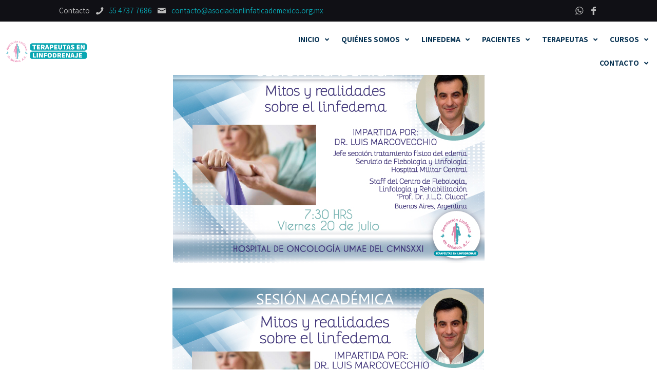

--- FILE ---
content_type: text/css
request_url: https://asociacionlinfaticademexico.org.mx/wp-content/uploads/betheme/css/post-4473.css?ver=1768557735
body_size: -34
content:
.mcb-section .mcb-wrap .mcb-item-8faf77ccb .title{background-position:center center;text-align:center;}.mcb-section .mcb-wrap .mcb-item-8faf77ccb .mcb-column-inner-8faf77ccb{margin-bottom:20px;}.mcb-section .mcb-wrap .mcb-item-8faf77ccb .title,.mcb-section .mcb-wrap .mcb-item-8faf77ccb .title a{color:#FFFFFF;}.mcb-section .mcb-wrap .mcb-item-037793fb5 .column_attr{text-align:center;color:#FFFFFF;}.mcb-section .mcb-wrap .mcb-item-037793fb5 .mcb-column-inner-037793fb5{margin-bottom:5px;}.mcb-section .mcb-wrap-eb76a1539 .mcb-wrap-inner-eb76a1539{justify-content:center;}.mcb-section .mcb-wrap .mcb-item-3506fd21b{flex:0 0 140px;}.mcb-section .mcb-wrap .mcb-item-9eaba9fb2 .mfn-divider-inner{--mfn-divider-gap-top:10px;--mfn-divider-gap-bottom:10px;--mfn-divider-border-color:rgba(255,255,255,0.13);--mfn-divider-border-width:1px;}.mcb-section .mcb-wrap .mcb-item-4af174f6b .column_attr{text-align:center;color:#FFFFFF;}.mcb-section .mcb-wrap-8eb9d5764 .mcb-wrap-inner-8eb9d5764{justify-content:center;}.mcb-section .mcb-wrap .mcb-item-7e4639bcb .title{background-position:center center;text-align:center;}.mcb-section .mcb-wrap .mcb-item-7e4639bcb .mcb-column-inner-7e4639bcb{margin-bottom:20px;}.mcb-section .mcb-wrap .mcb-item-7e4639bcb .title,.mcb-section .mcb-wrap .mcb-item-7e4639bcb .title a{color:#FFFFFF;}.mcb-section .mcb-wrap .mcb-item-ec484193d .column_attr{text-align:center;color:#FFFFFF;}.mcb-section-e7b016dfa{background-color:#09A6B2;padding-top:90px;padding-bottom:50px;}.mcb-section-e7b016dfa .mcb-section-inner-e7b016dfa{align-items:center;}